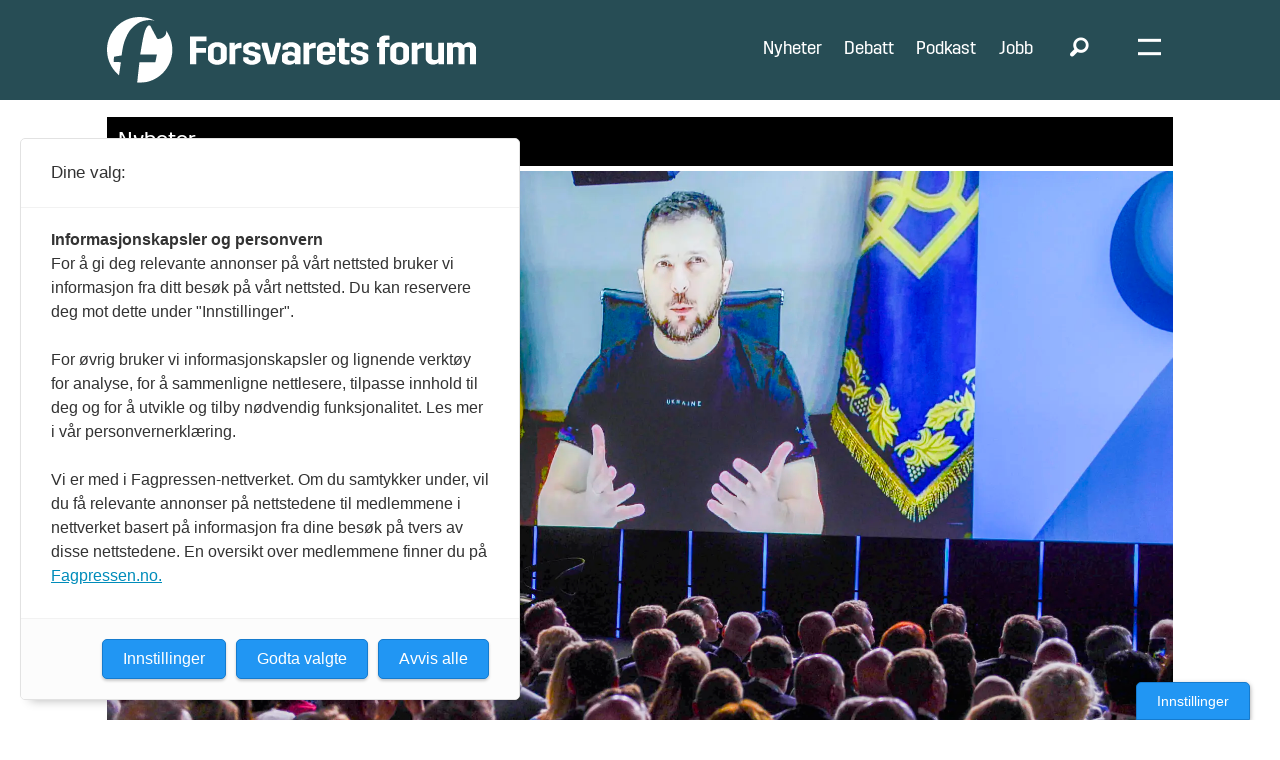

--- FILE ---
content_type: image/svg+xml
request_url: https://www.forsvaretsforum.no/view-resources/dachser2/public/forsvaretsforum/icons/icon-some-mail.svg
body_size: 203
content:
<svg width="36" height="36" viewBox="0 0 36 36" fill="none" xmlns="http://www.w3.org/2000/svg">
    <g clip-path="url(#vvvkeheg3a)">
        <path d="M18 36c9.941 0 18-8.059 18-18S27.941 0 18 0 0 8.059 0 18s8.059 18 18 18z" fill="#274D55"/>
        <path d="M26.127 11.348H9.873L18 19.43l8.127-8.082zM14.005 18l-5.41-5.383v10.764L14.006 18z" fill="#fff"/>
        <path d="m26.127 24.651-5.409-5.381L18 21.97l-2.718-2.7-5.409 5.381h16.254zM27.405 12.617 21.996 18l5.41 5.382V12.617z" fill="#fff"/>
    </g>
    <defs>
        <clipPath id="vvvkeheg3a">
            <path fill="#fff" d="M0 0h36v36H0z"/>
        </clipPath>
    </defs>
</svg>
